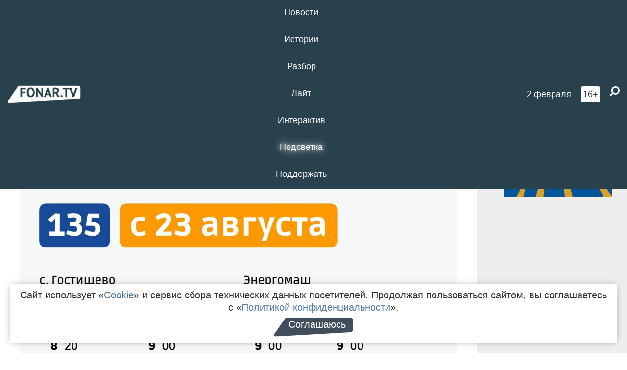

--- FILE ---
content_type: text/html; charset=UTF-8
request_url: https://fonar.tv/news/2021/08/19/v-belgorode-izmenyat-raspisanie-avtobusa-135-v-rabochie-dni
body_size: 11842
content:






















































































































































<!-- ↓ Крути дальше ↓ -->






















































































































































<!-- ↓ Почти приехали ↓ -->






















































































































































<!-- ↓ Ещё чуток ↓ -->






















































































































































<!DOCTYPE html>
<!-- Люблю писать комментарии, всем привет. -->
<html lang="ru-RU">
<head>
	<!-- Если не знаешь, что это, лучше не трогай. -->
	<meta name="csrf-param" content="_fonarCsrf">
<meta name="csrf-token" content="mTMLMLausbxFz0NUyuOvQHIjs-Ap2Q2yf8RGOJNPRNfMcTpV8OOC3XD4MG2egvwuQXPkqUjgRtZIon8P1T10sw==">

	<meta charset="UTF-8">
	<meta http-equiv="X-UA-Compatible" content="IE=edge">
	<meta name=viewport content="width=device-width, initial-scale=1">
	<meta name="theme-color" content="#28414d">
	<title>В Белгороде изменят расписание автобуса №135 в рабочие дни — FONAR.TV</title>
	<!--[if lt IE 9]>
	<script src="//cdnjs.cloudflare.com/ajax/libs/html5shiv/3.7.2/html5shiv.min.js"></script>
	<script src="//cdnjs.cloudflare.com/ajax/libs/respond.js/1.4.2/respond.min.js"></script>
	<![endif]-->

			
	
<meta name="twitter:site" content="@fonartv"/>
<meta name="twitter:creator" content="@fonartv"/>

<!-- Тач -->
<link rel="apple-touch-icon" sizes="57x57" href="/static/img/favicon/57.png"/>
<link rel="apple-touch-icon" sizes="60x60" href="/static/img/favicon/60.png"/>
<link rel="apple-touch-icon" sizes="72x72" href="/static/img/favicon/72.png"/>
<link rel="apple-touch-icon" sizes="76x76" href="/static/img/favicon/76.png"/>
<link rel="apple-touch-icon" sizes="114x114" href="/static/img/favicon/114.png"/>
<link rel="apple-touch-icon" sizes="120x120" href="/static/img/favicon/120.png"/>
<link rel="apple-touch-icon" sizes="144x144" href="/static/img/favicon/144.png"/>
<link rel="apple-touch-icon" sizes="152x152" href="/static/img/favicon/152.png"/>
<link rel="apple-touch-icon" sizes="180x180" href="/static/img/favicon/180.png"/>
<link rel="apple-touch-icon-precomposed" sizes="180x180" href="/static/img/favicon/apple-touch-icon-precomposed.png"/>

<!-- Фав -->
<link rel="icon" type="image/png" href="/static/img/favicon/16.png" sizes="16x16"/>
<link rel="icon" type="image/png" href="/static/img/favicon/32.png" sizes="32x32"/>
<link rel="icon" type="image/png" href="/static/img/favicon/96.png" sizes="96x96"/>
<link rel="icon" type="image/png" href="/static/img/favicon/192.png" sizes="192x192"/>
<!--link rel="icon" type="image/png" href="/static/img/favicon/194.png" sizes="194x194" /-->
<link rel="icon" type="image/png" href="/static/img/favicon/260.png" sizes="260x260"/>
<link rel="manifest" href="/static/manifest.json"/>
<meta name="msapplication-TileColor" content="#2b5797"/>
<meta name="msapplication-TileImage" content="/static/img/favicon/mstile-144.png"/>
<meta name="theme-color" content="#2b5797"/>
<meta name="verify-admitad" content="2b2c829196"/>

<link rel="alternate" type="application/rss+xml" title="RSS" href="/rss"/>

<meta property="sijeko:test:og:url" content="http://fonar.tv/news/2021/08/19/v-belgorode-izmenyat-raspisanie-avtobusa-135-v-rabochie-dni">
<link rel="sijeko:test:canonical" href="http://fonar.tv/news/2021/08/19/v-belgorode-izmenyat-raspisanie-avtobusa-135-v-rabochie-dni">
<!-- http://fonar.tv/news/2021/08/19/v-belgorode-izmenyat-raspisanie-avtobusa-135-v-rabochie-dni -->
	
<!-- Yandex.RTB -->
<script>window.yaContextCb = window.yaContextCb || [];</script>
<script src="//yandex.ru/ads/system/context.js" async></script>

	<meta property="og:type" content="news">
<meta property="og:title" content="В Белгороде изменят расписание автобуса №135 в рабочие дни">
<meta name="description" content="Автобус из села Гостищево будет 15 рейсов вместо 12 существующих.">
<meta property="og:description" content="Автобус из села Гостищево будет 15 рейсов вместо 12 существующих.">
<meta property="og:image" content="https://fonar.tv/uploads/img/2021/08/19/88e1ddff419cbb74dc76d596b6444ce4.png">
<meta name="twitter:creator" content="@fonartv">
<meta name="twitter:card" content="summary_large_image">
<meta name="keywords" content="Белгород, общественный транспорт, Единая транспортная компания, ЕТК, автобус">
<meta name="mediator" content="16740">
<meta name="mediator_theme" content="Новости">
<meta name="mediator_published_time" content="2021-08-19T00:00:00+03:00">
<meta name="mediator_author" content="Вера Фесенко">
<meta property="og:title" content="В Белгороде изменят расписание автобуса №135 в рабочие дни">
<meta property="og:url" content="https://fonar.tv/news/2021/08/19/v-belgorode-izmenyat-raspisanie-avtobusa-135-v-rabochie-dni">
<link href="https://fonar.tv/news/2021/08/19/v-belgorode-izmenyat-raspisanie-avtobusa-135-v-rabochie-dni" rel="canonical">
<link href="/static/css/app.min.css?v=729" rel="stylesheet">
<link href="/dist/app.css?v=729" rel="stylesheet">
<script src="//browser.sentry-cdn.com/7.53.1/bundle.tracing.min.js"></script>
<script>Sentry.init({"dsn":"https://dd148c70a2b544e48227c0bd91659966@sentry.dev.sijeko.net/2","environment":"production","release":"1.0.729+c13da12","integrations":[new Sentry.BrowserTracing()],"tracesSampleRate":0.1});</script>
</head>
<body class="fixed-header layout-article no-js">
<nav class="b-navbar navbar navbar-fixed-top j-navbar">
	<div class="nav-container">
		<div class="nav-logo">
			<a href="https://fonar.tv" title="Fonar.tv">
				<img src="/static/img/fonartv-logo@2x.png" alt="Fonar.tv"/>
			</a>
		</div>
		<div class="nav-content">
			<header>
				<button class="b-close-button b-mobile-btn" aria-label="Закрыть"></button>
			</header>
			<div class="l-container" style="   max-width: 900px;">
				<ul class="nav navbar-nav nav-justified "><li class="j-menu-item"><a href="/category/news"><span>Новости</span></a><div class="sub-nav j-sub-nav"><ul><li><a href="/category/news/clic">В один клик</a></li><li><a href="/category/news/a-dalshe-chto">А дальше что?</a></li><li><a href="/tag/%D0%BE%D0%B4%D0%B8%D0%BD+%D0%B4%D0%B5%D0%BD%D1%8C+%E2%80%94+%D0%BE%D0%B4%D0%BD%D0%B0+%D0%BD%D0%BE%D0%B2%D0%BE%D1%81%D1%82%D1%8C">один день — одна новость</a></li><li><a href="/category/news/company">Компании</a></li></ul></div></li><li class="j-menu-item"><a href="/category/stories"><span>Истории</span></a></li><li class="j-menu-item"><a href="/category/parsing"><span>Разбор</span></a><div class="sub-nav j-sub-nav"><ul><li><a href="/category/parsing/answer">Ответ дня</a></li></ul></div></li><li class="j-menu-item"><a href="/category/lite"><span>Лайт</span></a></li><li class="j-menu-item"><a href="/category/interaktiv"><span>Интерактив</span></a></li><li class="j-menu-item"><a href="/category/light" class="l-highlight"><span>Подсветка</span></a><div class="sub-nav j-sub-nav"><ul><li><a href="https://poleznygorod.fonar.tv">+1 город</a></li><li><a href="/category/light/rabota-v-belgorode">Работа в Белгороде</a></li><li><a href="/category/light/pisma-v-buduschee">Письма в будущее</a></li><li><a href="/category/light/gen-direktora">Ген директора</a></li><li><a href="/category/light/spisok">«Список»</a></li><li><a href="/category/light/knizhnaya-polka">Книжная полка</a></li><li><a href="/archive/light">Архив «Подсветки»</a></li></ul></div></li><li class="j-menu-item"><a href="/donate"><span>Поддержать</span></a></li></ul>			</div>
		</div>

		<div class="nav-search">
			<form class="form-inline search-form" action="/search" method="get">
				<div class="b-date b-tags">
					<a href="/day">
						<span class="day">понедельник,</span>
						<span class="date">2 февраля</span>
					</a>
				</div>
				<style media="all" type="text/css">
					.b-date a {
						color: white;
					}
				</style>
				<div class="b-age-limit">
					16+
				</div>
				<div class="form-group">
					<label for="j-search-input-2" class="sr-only">Найти:</label>
					<input type="search" id="j-search-input-2" class="b-search-input" name="text"
					       placeholder="Что найти?"
					       data-autocomplete-url="/autocomplete"
					       autocomplete="off"/>
					<span class="fa fa-search fa-flip-horizontal b-search j-search-2"></span>
				</div>

				<button type="button" class="b-menu-button" aria-label="Меню">
					<span class="fa fa-bars"></span>
				</button>
			</form>
		</div>
	</div>
</nav>
<div class="b-wrapper j-page-wrapper">
	<header class="b-header j-header ">
		<div class="b-sub-header j-sub-header">
			<div class="top-header">
				<div class="top-header-logo b-logo">
					<a href="https://fonar.tv" title="Fonar.tv">
						<img src="/static/img/fonartv-logo@2x.png" alt="Fonar.tv"/>
					</a>
				</div>

				<div class="top-header-right">
					<div class="top-header-search">
						<form class="form-inline search-form" action="/search" method="get">
							<div class="b-date b-tags">
								<a href="/day">
									<span class="day">понедельник,</span>
									<span class="date">2 февраля</span>
								</a>
							</div>
							<style media="all" type="text/css">
								.b-date a {
									color: white;
								}
							</style>
							<div class="b-age-limit">
								16+
							</div>
							<div class="form-group">
								<input type="search" id="j-search-input" class="b-search-input" name="text"
								       placeholder="Что найти?"
								       data-autocomplete-url="/autocomplete"
								       autocomplete="off"/>
								<span class="fa fa-search fa-flip-horizontal b-search j-search"></span>
							</div>
						</form>
					</div>

					<button type="button" class="b-menu-button" aria-label="Меню">
						<span class="fa fa-bars"></span>
					</button>
				</div>


			</div>
		</div>

		<div class="b-autocomplete">
			<div class="b-results-container"></div>
		</div>
	</header>

	
<main class="b-main b-main-article bg-white news-view">
	<aside class="b-sidebar b-sidebar-left top-0">
		
							
<div class="banner b-ad-bann aside-bn "
     data-dots="true"
     data-loop="true"
     data-autoplay="true"
     data-animatein="fadeInDown"
     data-animateout="fadeOutDown"
     data-autoheight="true"
     data-items-xxs="1"
     data-items-xs="1"
     data-items-sm="1"
     data-items-md="1"
     data-items-count="1"
     data-timeout="8000">
			<div class="l-container">
			
<a href="https://fonar.tv/category/stories"
		>
	
						<picture data-cache="hit"><source srcset="/assets/thumbnails/3b/3b8cfb985b16e5f0c0b790d21712e1c9.png.avif" type="image/avif" /><img src="/assets/thumbnails/3b/3b8cfb985b16e5f0c0b790d21712e1c9.png" class="img-responsive" alt="https://fonar.tv/category/stories" loading="lazy" /></picture>			
	</a>
		</div>
	</div>
<div class="m-banner b-ad-bann aside-bn "
     data-dots="true"
     data-loop="true"
     data-autoplay="true"
     data-animatein="fadeInDown"
     data-animateout="fadeOutDown"
     data-autoheight="true"
     data-items-xxs="1"
     data-items-xs="1"
     data-items-sm="1"
     data-items-md="1"
     data-items-count="1"
     data-timeout="8000">
			<div class="l-container">
			
<a href="https://fonar.tv/category/stories"
		>
	
						<picture data-cache="hit"><source srcset="/assets/thumbnails/3b/3b8cfb985b16e5f0c0b790d21712e1c9.png.avif" type="image/avif" /><img src="/assets/thumbnails/3b/3b8cfb985b16e5f0c0b790d21712e1c9.png" class="img-responsive" alt="https://fonar.tv/category/stories" loading="lazy" /></picture>			
	</a>
		</div>
	</div>
			
		
		
<div class="hidden-xs hidden-sm">
	<div class="hidden" id="unit_85461"><a href="https://smi2.net/">Новости СМИ2</a></div>
	<script type="text/javascript" charset="utf-8">
		(function() {
			var sc = document.createElement('script'); sc.type = 'text/javascript'; sc.async = true;
			sc.src = '//news.smi2.ru/data/js/85461.js'; sc.charset = 'utf-8';
			var s = document.getElementsByTagName('script')[0]; s.parentNode.insertBefore(sc, s);
		}());
	</script>
</div>

	</aside>

	<div class="b-full-article">

		
		<header class="b-article-header">
			<a class="b-close-button close-btn" href="/" aria-label="Закрыть"></a>
			<h1 class="b-title">
				В Белгороде изменят расписание автобуса №135 в рабочие дни							</h1>

			<div class="b-short-info">
				<p>Автобус из села Гостищево будет 15 рейсов вместо 12 существующих.</p>			</div>

		</header>
		<div class="l-container">


			<div class="b-article-content  js-mediator-article">
				
				
								<p>В Белгороде с 23 августа изменится расписание автобуса №135 в рабочие дни. </p><p><img src="/uploads/img/2021/08/19/611e2eb2e81df.jpg"></p>Автобус из села Гостищево будет делать 15 рейсов вместо 12 существующих в рабочие дни. А вот в выходные и праздничные дни — по 12 рейсов.
			</div>

			<!--<div class="b-author">
									<a class="b-user-link" href="/authors/fesenko">Вера Фесенко</a>																			</div>-->

			<div class="b-author">
									<a class="b-user-link" href="/authors/fesenko">Вера Фесенко</a>										
								<br>
				<time class="b-post-time" datetime="2021-08-19T18:00:19+03:00" title="2021-08-19T18:00:19+03:00"><span class="l-time">18:00,</span> <span class="l-date">19&nbsp;августа 2021</span></time>			</div>

							<h2>
					Читайте также				</h2>
				<ul>
											<li><a href="/news/2021/07/20/v-etk-rasskazali-chto-izmenenie-dvizheniya-marshruta-47-v-belgorode-eto-eksperiment">В ЕТК рассказали, что изменение движения маршрута №47 в Белгороде — это эксперимент</a></li>
											<li><a href="/news/2021/08/05/v-belgorode-otkazalis-ot-edinogo-trolleybusnogo-marshruta-m9">В Белгороде отказались от единого троллейбусного маршрута М9</a></li>
											<li><a href="/news/2021/08/12/na-esche-odnom-belgorodskom-marshrute-zarabotaet-sistema-chek-in-i-chek-aut">На ещё одном белгородском маршруте заработает система «чек-ин» и «чек-аут»</a></li>
									</ul>
			
			<div class="b-tags">
									<a href="/tag/%D0%91%D0%B5%D0%BB%D0%B3%D0%BE%D1%80%D0%BE%D0%B4">#Белгород</a>									<a href="/tag/%D0%BE%D0%B1%D1%89%D0%B5%D1%81%D1%82%D0%B2%D0%B5%D0%BD%D0%BD%D1%8B%D0%B9+%D1%82%D1%80%D0%B0%D0%BD%D1%81%D0%BF%D0%BE%D1%80%D1%82">#общественный транспорт</a>									<a href="/tag/%D0%95%D0%B4%D0%B8%D0%BD%D0%B0%D1%8F+%D1%82%D1%80%D0%B0%D0%BD%D1%81%D0%BF%D0%BE%D1%80%D1%82%D0%BD%D0%B0%D1%8F+%D0%BA%D0%BE%D0%BC%D0%BF%D0%B0%D0%BD%D0%B8%D1%8F">#Единая транспортная компания</a>									<a href="/tag/%D0%95%D0%A2%D0%9A">#ЕТК</a>									<a href="/tag/%D0%B0%D0%B2%D1%82%D0%BE%D0%B1%D1%83%D1%81">#автобус</a>							</div>

			<div class="b-mistype-hint">Нашли опечатку? Выделите текст и нажмите
				<kbd>Ctrl</kbd>&thinsp;+&thinsp;<kbd>Enter</kbd>.
			</div>

			<div class="b-share-block ">
				<script src="//yastatic.net/es5-shims/0.0.2/es5-shims.min.js"></script>
				<script src="//yastatic.net/share2/share.js"></script>
				<div class="ya-share2"
					 data-direction="horizontal"
					 data-services="vkontakte,twitter,whatsapp,telegram,odnoklassniki,viber"
					 data-description="Поддерживаю Fonar.tv. Независимые СМИ должны быть в&nbsp;Белгороде. Им&nbsp;нужно помогать, так как они помогают нам.\r\n
			 https://fonar.tv/donate">
				</div>

							</div>

			
		</div>
</main>

<section class="b-read-also">
	<div class="l-container">
					<header class="b-main-title">
				<h2 class="b-title">Похожие новости</h2>
			</header>
			<div class="b-wall j-wall-masonry" data-gutter="22" data-min-width="300">
									
					<article class="b-card b-article grid-item">
						<a href="/news/2021/07/20/v-etk-rasskazali-chto-izmenenie-dvizheniya-marshruta-47-v-belgorode-eto-eksperiment" title="">
															<script type="application/ld+json">
	{
		"@context": "https://schema.org",
		"@type": "ImageObject",
		"contentUrl": "https://fonar.tv/uploads/img/2021/07/20/3a1e7a003b0bb064ceef15c0fd5d6bb9.png",
		"datePublished": "2021-07-20 13:29:04",
		"description": "<p>Жители «Спутника» заявили, что давно просили прямой рейс к СитиМоллу, но не просили сокращать количество рейсов.</p>",
		"name": "В ЕТК рассказали, что изменение движения маршрута №47 в Белгороде — это эксперимент"
	}
</script>
								<div class="b-article-img">
									<picture data-cache="hit"><source srcset="/assets/thumbnails/94/9473f2af87431b2ff72e7e901b0b53ba.png.avif" type="image/avif" /><img src="/assets/thumbnails/94/9473f2af87431b2ff72e7e901b0b53ba.png" alt="В ЕТК рассказали, что изменение движения маршрута №47 в Белгороде — это эксперимент" /></picture>								</div>
							
							<footer class="b-description">
								<time class="b-post-time" datetime="2021-07-20T13:29:04+03:00" title="2021-07-20T13:29:04+03:00"><span class="l-time">13:29</span> <span class="l-date">20&nbsp;июля 2021</span></time>								<h3 class="b-title">
									В ЕТК рассказали, что изменение движения маршрута №47 в Белгороде — это эксперимент								</h3>
							</footer>
						</a>
					</article>
									
					<article class="b-card b-article grid-item">
						<a href="/news/2021/08/05/v-belgorode-otkazalis-ot-edinogo-trolleybusnogo-marshruta-m9" title="">
															<script type="application/ld+json">
	{
		"@context": "https://schema.org",
		"@type": "ImageObject",
		"contentUrl": "https://fonar.tv/uploads/img/2021/08/04/d0e7b194c149707d9df2995ef1910427.png",
		"datePublished": "2021-08-05 15:30:46",
		"description": "<p>На обратном пути троллейбус м9/1 будет двигаться по Белгородскому проспекту, а следующий по маршруту м9/4 — по проспекту Славы.</p>",
		"name": "В Белгороде отказались от единого троллейбусного маршрута М9"
	}
</script>
								<div class="b-article-img">
									<picture data-cache="hit"><source srcset="/assets/thumbnails/f1/f13d98cfdc1607e50fc1d904d3c130b8.png.avif" type="image/avif" /><img src="/assets/thumbnails/f1/f13d98cfdc1607e50fc1d904d3c130b8.png" alt="В Белгороде отказались от единого троллейбусного маршрута М9" /></picture>								</div>
							
							<footer class="b-description">
								<time class="b-post-time" datetime="2021-08-05T15:30:46+03:00" title="2021-08-05T15:30:46+03:00"><span class="l-time">15:30</span> <span class="l-date">5&nbsp;августа 2021</span></time>								<h3 class="b-title">
									В Белгороде отказались от единого троллейбусного маршрута М9								</h3>
							</footer>
						</a>
					</article>
									
																					<article class="b-card b-article grid-item b-category bn-category hidden-mg hidden-lg">
									
<div class="banner b-ad-bann "
     data-dots="true"
     data-loop="true"
     data-autoplay="true"
     data-animatein="fadeInDown"
     data-animateout="fadeOutDown"
     data-autoheight="true"
     data-items-xxs="1"
     data-items-xs="1"
     data-items-sm="1"
     data-items-md="1"
     data-items-count="1"
     data-timeout="8000">
			<div class="l-container">
			
<a href="https://fonar.tv/category/stories"
		>
	
						<picture data-cache="hit"><source srcset="/assets/thumbnails/3b/3b8cfb985b16e5f0c0b790d21712e1c9.png.avif" type="image/avif" /><img src="/assets/thumbnails/3b/3b8cfb985b16e5f0c0b790d21712e1c9.png" class="img-responsive" alt="https://fonar.tv/category/stories" loading="lazy" /></picture>			
	</a>
		</div>
	</div>
<div class="m-banner b-ad-bann "
     data-dots="true"
     data-loop="true"
     data-autoplay="true"
     data-animatein="fadeInDown"
     data-animateout="fadeOutDown"
     data-autoheight="true"
     data-items-xxs="1"
     data-items-xs="1"
     data-items-sm="1"
     data-items-md="1"
     data-items-count="1"
     data-timeout="8000">
			<div class="l-container">
			
<a href="https://fonar.tv/category/stories"
		>
	
						<picture data-cache="hit"><source srcset="/assets/thumbnails/3b/3b8cfb985b16e5f0c0b790d21712e1c9.png.avif" type="image/avif" /><img src="/assets/thumbnails/3b/3b8cfb985b16e5f0c0b790d21712e1c9.png" class="img-responsive" alt="https://fonar.tv/category/stories" loading="lazy" /></picture>			
	</a>
		</div>
	</div>
								</article>
													
					
					<article class="b-card b-article grid-item">
						<a href="/news/2021/08/12/na-esche-odnom-belgorodskom-marshrute-zarabotaet-sistema-chek-in-i-chek-aut" title="">
															<script type="application/ld+json">
	{
		"@context": "https://schema.org",
		"@type": "ImageObject",
		"contentUrl": "https://fonar.tv/uploads/img/2021/08/12/1cc46f37dcfee4df24eb6198958aab25.png",
		"datePublished": "2021-08-12 16:54:51",
		"description": "<p>Если приложите карту только при входе, стоимость спишется за максимальный маршрут.</p>",
		"name": "На ещё одном белгородском маршруте заработает система «чек-ин» и «чек-аут»"
	}
</script>
								<div class="b-article-img">
									<picture data-cache="hit"><source srcset="/assets/thumbnails/e1/e17f1d95fd123919b1e0610664ce7741.png.avif" type="image/avif" /><img src="/assets/thumbnails/e1/e17f1d95fd123919b1e0610664ce7741.png" alt="На ещё одном белгородском маршруте заработает система «чек-ин» и «чек-аут»" /></picture>								</div>
							
							<footer class="b-description">
								<time class="b-post-time" datetime="2021-08-12T16:54:51+03:00" title="2021-08-12T16:54:51+03:00"><span class="l-time">16:54</span> <span class="l-date">12&nbsp;августа 2021</span></time>								<h3 class="b-title">
									На ещё одном белгородском маршруте заработает система «чек-ин» и «чек-аут»								</h3>
							</footer>
						</a>
					</article>
									
					<article class="b-card b-article grid-item">
						<a href="/news/2019/08/16/v-merii-belgoroda-rasskazali-kogda-na-ostanovkah-goroda-poyavitsya-aktualnoe-raspisanie-avtobusov" title="">
															<script type="application/ld+json">
	{
		"@context": "https://schema.org",
		"@type": "ImageObject",
		"contentUrl": "https://fonar.tv/uploads/img/2019/08/16/853443954346a1b098b43aa6d7d8cb63.png",
		"datePublished": "2019-08-16 11:23:21",
		"description": "<p>О проблемах с городским транспортом можно сообщать по телефону «горячей линии» 8-800-200-60-34.</p>",
		"name": "В мэрии Белгорода рассказали, когда на остановках города появится актуальное расписание автобусов"
	}
</script>
								<div class="b-article-img">
									<picture data-cache="hit"><source srcset="/assets/thumbnails/8a/8a5c0be5936c0b5c70650d3a8b850b35.png.avif" type="image/avif" /><img src="/assets/thumbnails/8a/8a5c0be5936c0b5c70650d3a8b850b35.png" alt="В мэрии Белгорода рассказали, когда на остановках города появится актуальное расписание автобусов" /></picture>								</div>
							
							<footer class="b-description">
								<time class="b-post-time" datetime="2019-08-16T11:23:21+03:00" title="2019-08-16T11:23:21+03:00"><span class="l-time">11:23</span> <span class="l-date">16&nbsp;августа 2019</span></time>								<h3 class="b-title">
									В мэрии Белгорода рассказали, когда на остановках города появится актуальное расписание автобусов								</h3>
							</footer>
						</a>
					</article>
									
					<article class="b-card b-article grid-item">
						<a href="/news/2019/12/11/v-etk-rasskazali-kak-reagiruyut-na-zhaloby-na-rabotu-terminalov-v-avtobusah-belgoroda" title="">
															<script type="application/ld+json">
	{
		"@context": "https://schema.org",
		"@type": "ImageObject",
		"contentUrl": "https://fonar.tv/uploads/img/2019/12/11/3e3747949df68cea46d169dbad42e9db.png",
		"datePublished": "2019-12-11 17:37:19",
		"description": "<p>
Ежедневно в «ЕТК» поступают
около 25 обращений о сбоях в работе
терминалов.</p>",
		"name": "В «ЕТК» рассказали, как часто белгородцы жалуются на сбои в работе терминалов в автобусах"
	}
</script>
								<div class="b-article-img">
									<picture data-cache="hit"><source srcset="/assets/thumbnails/0e/0e0351682baee89d61be98c7f90695d3.png.avif" type="image/avif" /><img src="/assets/thumbnails/0e/0e0351682baee89d61be98c7f90695d3.png" alt="В «ЕТК» рассказали, как часто белгородцы жалуются на сбои в работе терминалов в автобусах" /></picture>								</div>
							
							<footer class="b-description">
								<time class="b-post-time" datetime="2019-12-11T17:37:19+03:00" title="2019-12-11T17:37:19+03:00"><span class="l-time">17:37</span> <span class="l-date">11&nbsp;декабря 2019</span></time>								<h3 class="b-title">
									В «ЕТК» рассказали, как часто белгородцы жалуются на сбои в работе терминалов в автобусах								</h3>
							</footer>
						</a>
					</article>
									
					<article class="b-card b-article grid-item">
						<a href="/news/2020/03/23/dlya-belgorodskih-avtobusov-zakupili-100-validatorov" title="">
															<script type="application/ld+json">
	{
		"@context": "https://schema.org",
		"@type": "ImageObject",
		"contentUrl": "https://fonar.tv/uploads/img/2020/03/23/cb491ed2f887296b0e5e53257e193c6a.png",
		"datePublished": "2020-03-23 13:12:32",
		"description": "<p><em>12 валидаторов установили на переднюю и заднюю двери на маршруте 111c, пока они ещё не работают.</em></p>",
		"name": "Для белгородских автобусов закупили 100 валидаторов"
	}
</script>
								<div class="b-article-img">
									<picture data-cache="hit"><source srcset="/assets/thumbnails/d1/d120d8dd33f3d345bc44fbdfe35947b9.png.avif" type="image/avif" /><img src="/assets/thumbnails/d1/d120d8dd33f3d345bc44fbdfe35947b9.png" alt="Для белгородских автобусов закупили 100 валидаторов" /></picture>								</div>
							
							<footer class="b-description">
								<time class="b-post-time" datetime="2020-03-23T13:12:32+03:00" title="2020-03-23T13:12:32+03:00"><span class="l-time">13:12</span> <span class="l-date">23&nbsp;марта 2020</span></time>								<h3 class="b-title">
									Для белгородских автобусов закупили 100 валидаторов								</h3>
							</footer>
						</a>
					</article>
									
					<article class="b-card b-article grid-item">
						<a href="/news/2020/05/15/v-etk-rasskazali-kak-kontroliruyut-masochnyi-rezhim-v-obschestvennom-transporte-belgoroda" title="">
															<script type="application/ld+json">
	{
		"@context": "https://schema.org",
		"@type": "ImageObject",
		"contentUrl": "https://fonar.tv/uploads/img/2020/05/15/69b453ae57de245bf1dfc547b3b9183e.png",
		"datePublished": "2020-05-15 12:17:31",
		"description": "<p>На маршруты выходят около 360 автобусов ежедневно.</p>",
		"name": "В ЕТК рассказали, как контролируют масочный режим в общественном транспорте Белгорода"
	}
</script>
								<div class="b-article-img">
									<picture data-cache="hit"><source srcset="/assets/thumbnails/2b/2ba371cb6cfbb4c81468bcb10f497540.png.avif" type="image/avif" /><img src="/assets/thumbnails/2b/2ba371cb6cfbb4c81468bcb10f497540.png" alt="В ЕТК рассказали, как контролируют масочный режим в общественном транспорте Белгорода" /></picture>								</div>
							
							<footer class="b-description">
								<time class="b-post-time" datetime="2020-05-15T12:17:31+03:00" title="2020-05-15T12:17:31+03:00"><span class="l-time">12:17</span> <span class="l-date">15&nbsp;мая 2020</span></time>								<h3 class="b-title">
									В ЕТК рассказали, как контролируют масочный режим в общественном транспорте Белгорода								</h3>
							</footer>
						</a>
					</article>
									
					<article class="b-card b-article grid-item">
						<a href="/article/2020/08/15/v-belgorode-avtobusy-i-trolleybusy-s-oseni-nachnut-rabotat-po-principu-metro-samoe-glavnoe" title="">
															<script type="application/ld+json">
	{
		"@context": "https://schema.org",
		"@type": "ImageObject",
		"contentUrl": "https://fonar.tv/uploads/img/2020/08/15/92744fdd54598f36b57595099e2f451f.png",
		"datePublished": "2020-08-15 13:34:40",
		"description": "<p>Мы изучили сайт с новой маршрутной сетью, которая начнёт работать уже этой осенью, и рассказываем о новых подходах к маршрутах, оплате проезда, времени ожидания автобусов и троллейбусов и новой нумерации.</p>",
		"name": "В Белгороде автобусы и троллейбусы с осени начнут работать по принципу метро. Самое главное"
	}
</script>
								<div class="b-article-img">
									<picture data-cache="hit"><source srcset="/assets/thumbnails/e7/e7c660e649f9ade187a185a559e84963.png.avif" type="image/avif" /><img src="/assets/thumbnails/e7/e7c660e649f9ade187a185a559e84963.png" alt="В Белгороде автобусы и троллейбусы с осени начнут работать по принципу метро. Самое главное" /></picture>								</div>
							
							<footer class="b-description">
								<time class="b-post-time" datetime="2020-08-15T13:34:40+03:00" title="2020-08-15T13:34:40+03:00"><span class="l-time">13:34</span> <span class="l-date">15&nbsp;августа 2020</span></time>								<h3 class="b-title">
									В Белгороде автобусы и троллейбусы с осени начнут работать по принципу метро. Самое главное								</h3>
							</footer>
						</a>
					</article>
									
					<article class="b-card b-article grid-item">
						<a href="/news/2020/10/01/belgorodu-peredali-58-novyh-avtobusov" title="">
															<script type="application/ld+json">
	{
		"@context": "https://schema.org",
		"@type": "ImageObject",
		"contentUrl": "https://fonar.tv/uploads/img/2020/09/30/13ca765d5958a7e70bbe20b5a8e8704e.png",
		"datePublished": "2020-10-01 07:24:44",
		"description": "<p>Автобусы работают на сжатом
природном газе и оборудованы системой «Антисон».</p>",
		"name": "Белгороду передали 58 новых автобусов"
	}
</script>
								<div class="b-article-img">
									<picture data-cache="hit"><source srcset="/assets/thumbnails/af/af40ac82286b9b138389e19942fe20d9.png.avif" type="image/avif" /><img src="/assets/thumbnails/af/af40ac82286b9b138389e19942fe20d9.png" alt="Белгороду передали 58 новых автобусов" /></picture>								</div>
							
							<footer class="b-description">
								<time class="b-post-time" datetime="2020-10-01T07:24:44+03:00" title="2020-10-01T07:24:44+03:00"><span class="l-time">7:24</span> <span class="l-date">1&nbsp;октября 2020</span></time>								<h3 class="b-title">
									Белгороду передали 58 новых автобусов								</h3>
							</footer>
						</a>
					</article>
									
					<article class="b-card b-article grid-item">
						<a href="/news/2021/07/19/v-belgorode-avtobusnyi-marshrut-47-prodlili-do-sputnika" title="">
															<script type="application/ld+json">
	{
		"@context": "https://schema.org",
		"@type": "ImageObject",
		"contentUrl": "https://fonar.tv/uploads/img/2021/07/19/605027f3a348b85a55e8b6115cd5d54b.png",
		"datePublished": "2021-07-19 14:30:02",
		"description": "<p>По информации «Единой транспортной компании», также изменилось расписание маршрута.</p>",
		"name": "В Белгороде автобусный маршрут №47 продлили до «Спутника»"
	}
</script>
								<div class="b-article-img">
									<picture data-cache="hit"><source srcset="/assets/thumbnails/f1/f15573422f22bd0570e5e3f90ad51389.png.avif" type="image/avif" /><img src="/assets/thumbnails/f1/f15573422f22bd0570e5e3f90ad51389.png" alt="В Белгороде автобусный маршрут №47 продлили до «Спутника»" /></picture>								</div>
							
							<footer class="b-description">
								<time class="b-post-time" datetime="2021-07-19T14:30:02+03:00" title="2021-07-19T14:30:02+03:00"><span class="l-time">14:30</span> <span class="l-date">19&nbsp;июля 2021</span></time>								<h3 class="b-title">
									В Белгороде автобусный маршрут №47 продлили до «Спутника»								</h3>
							</footer>
						</a>
					</article>
							</div>
			</div>
</section>

<input type="hidden" name="register-link" value="/news/register-view?type=news&amp;year=2021&amp;month=08&amp;day=19&amp;url=v-belgorode-izmenyat-raspisanie-avtobusa-135-v-rabochie-dni">
	<footer class="b-footer ">
		<div class="l-words-container j-words-container"></div>

		<div class="l-container">
			<div class="row">
				<div class="col-sm-3">
					<div class="b-footer-logo b-logo">
						<a href="/" tabindex="-1" title="Fonar.tv">
							<img src="/static/img/fonartv-logo@2x.png" alt="Fonar.tv"/>
						</a>
					</div>
				</div>

				<div class="col-sm-9">
					
<nav class="b-footer-nav">
	<div class="b-col">
		<a href="/rss">RSS</a>		<a href="/tag">Все теги</a>		<a href="/bugs">Сообщить об ошибке</a>	</div>

	<div class="b-col">
		<a href="/about">О проекте</a>
		<a href="/authors">Авторы</a>
		<a href="//fonar.fonar.tv/">Заглушка</a>	</div>

	<div class="b-col">
		<a href="/partner">Партнёры</a>
		<a href="/ad">Реклама</a>
		<a href="/privacy-policy">Конфиденциальность</a>
			</div>
</nav>
				</div>

				<div class="col-sm-9 col-sm-offset-3">
					<div class="item-ad"><p>Материалы с пометкой * публикуются на правах рекламы.</p>

<p>Этот сайт использует «<a href="https://ru.wikipedia.org/wiki/Cookie" target="_blank" rel="nofollow">cookies</a>», а также интернет-сервис для сбора технических данных посетителей с целью получения статистической информации. Условия обработки данных — в «<a href="/privacy-policy" target="_blank">Политике конфиденциальности</a>».</p></div>
				</div>
			</div>
			
<div class="b-sub-footer">
	<div class="row">
		<div class="col-md-4">
			<div class="b-age-limit">
				16+
			</div>
							<a href="/smi" class="b-link">Свидетельство о регистрации СМИ</a>
					</div>

		<div class="col-md-5">
			
<div class="b-social-links">
	<a href="https://vk.com/fonartv" target="_blank" rel="noopener nofollow"
	   title="ВКонтакте" aria-label="ВКонтакте">
		<span class="b-icon vk-icon">
			<span class="icon fa fa-vk"></span>
		</span>
	</a>

	<a href="https://x.com/FonarTV" target="_blank" rel="noopener nofollow"
	   title="Twitter" aria-label="Twitter">
		<span class="b-icon tw-icon">
			<span class="icon fa fa-twitter"></span>
		</span>
	</a>

<!-- 	<a href="https://www.facebook.com/FONAR.TV" target="_blank" rel="noopener nofollow" -->
<!-- 	   title="Facebook" aria-label="Facebook"> -->
<!-- 		<span class="b-icon fb-icon"> -->
<!-- 			 <span class="icon fa fa-facebook"></span> -->
<!-- 		</span> -->
<!-- 	</a> -->

<!-- 	<a href="https://instagram.com/fonartv" target="_blank" rel="noopener nofollow" -->
<!-- 	   title="Instagram" aria-label="Instagram"> -->
<!-- 		<span class="b-icon instagram-icon"> -->
<!-- 			<span class="icon fa fa-instagram"></span> -->
<!-- 		</span> -->
<!-- 	</a> -->

	<a href="https://fonar-tv.livejournal.com/" target="_blank" rel="noopener nofollow"
	   title="Живой Журнал" aria-label="Живой Журнал">
		<span class="b-icon lj-icon"></span>
	</a>

	<!-- Rambler Huyop100 code -->
	<script id="top100Counter" type="text/javascript"
	        src="//counter.rambler.ru/top100.jcn?3118824"></script>
	<noscript>
		<a href="//top100.rambler.ru/navi/3118824/" style="display: none !important;" target="_blank" rel="noopener nofollow">
			<img src="//counter.rambler.ru/top100.cnt?3118824" alt="Rambler's Top100"
			     border="0"/>
		</a>
	</noscript>
	<!-- /Rambler Huyop100 code -->
</div>
		</div>

		<div class="col-md-3 text-right">
			<a href="https://sijeko.ru" class="b-sijeko j-text-sijeko-fx">Сделано в Sij<em>e</em>ko</a>
			<div class="b-sijeko-supported">поддерживается там же</div>
		</div>
	</div>
</div>
		</div>
	</footer>
</div>


<!-- Mistype form -->
<form action="/typo/create" method="post" id="mistype-form"
      class="mistype-form j-mistype-form white-popup-block mfp-hide">
	<label for="typo-text">Опечатка:</label><br>
	<textarea class="form-control j-mistype" id="typo-text" name="mistype"
	          placeholder="Введите текст с опечаткой"
	          autofocus></textarea>
	<div class="submit-wrapper">
		<input class="j-mistype-submit btn btn-primary" type="submit" value="Отправить" disabled />
	</div>
</form>
<!-- / Mistype form -->

<div id="fb-root"></div>

<script src="/assets/6827a575/jquery.js"></script>
<script src="/assets/ea8201f1/yii.js"></script>
<script src="/static/js/app.min.js?v=729"></script>
<script src="/dist/app.js?v=729"></script>
<!--
	Здесь был прекрасный пример лексической редупликации в русском языке.
	Но потом пришли люди, которые не любят русский язык, и оскорбились.
	Поэтому теперь здесь просто этот текст.
-->
<script type="text/javascript">
	(function (w, d, c) {
		(w[c] = w[c] || []).push(function () {
			try {
				w.statmedia = new StatMedia({ 'id': 51506 });
			} catch (e) {}
		});
		var p = d.createElement('script');
		p.type = 'text/javascript';
		p.async = true;
		p.src = 'https://stat.media/sm.js';
		var s = d.getElementsByTagName('script')[0];
		s.parentNode.insertBefore(p, s);
	})(window, document, '__statmedia_callbacks');
</script>

<!-- Yandex.Metrika counter -->
<script type="text/javascript" >
	(function(m,e,t,r,i,k,a){m[i]=m[i]||function(){(m[i].a=m[i].a||[]).push(arguments)};
		m[i].l=1*new Date();k=e.createElement(t),a=e.getElementsByTagName(t)[0],k.async=1,k.src=r,a.parentNode.insertBefore(k,a)})
	(window, document, "script", "https://mc.yandex.ru/metrika/tag.js", "ym");

	ym(28877745, "init", {
		clickmap: true,
		trackLinks: true,
		accurateTrackBounce: true,
		trackHash:true,
		webvisor: true
	});
</script>
<noscript><div><img src="https://mc.yandex.ru/watch/28877745" style="position:absolute; left:-9999px;" alt="" /></div></noscript>
<!-- /Yandex.Metrika counter -->
<!-- Редупликация закончилась -->

<!--LiveInternet counter-->
<script type="text/javascript">//<!--
	new Image().src = "//counter.yadro.ru/hit?r" +
	escape(document.referrer) + ((typeof(screen) == "undefined") ? "" :
	";s" + screen.width + "*" + screen.height + "*" + (screen.colorDepth ?
		screen.colorDepth : screen.pixelDepth)) + ";u" + escape(document.URL) +
	";h" + escape(document.title.substring(0, 80)) +
	";" + Math.random();//--></script>
<!--/LiveInternet-->

<!--LiveInternet logo-->
<!--a href="//www.liveinternet.ru/click"
   target="_blank" rel="noopener nofollow"><img src="//counter.yadro.ru/logo?52.6"
                        title="LiveInternet: показано число просмотров и посетителей за 24 часа"
                        alt="" border="0" width="88" height="31"/></a-->
<!--/LiveInternet-->

<!-- Google Paralytics -->
<script>
	(function(i,s,o,g,r,a,m){i['GoogleAnalyticsObject']=r;i[r]=i[r]||function(){
			(i[r].q=i[r].q||[]).push(arguments)},i[r].l=1*new Date();a=s.createElement(o),
		m=s.getElementsByTagName(o)[0];a.async=1;a.src=g;m.parentNode.insertBefore(a,m)
	})(window,document,'script','//www.google-analytics.com/analytics.js','ga');
	ga('create', 'UA-64935636-1', 'auto');
	ga('send', 'pageview');
</script>
<!-- /Google Paralytics -->

<script async src="https://cdn.onthe.io/io.js/EZZH2euZxWCx"></script>

<!-- Yandex.RTB R-A-246337-2 -->
<script>
	window.yaContextCb.push(() => {
		Ya.Context.AdvManager.render({
			blockId: 'R-A-246337-2',
			renderTo: 'yandex_rtb_R-A-246337-2'
		});
	});
</script>


<!-- Здесь все: Рина, Инкогнито, Влад, Серёга, Максимал, Дюша Метёлкин… -->

</body>
</html>
